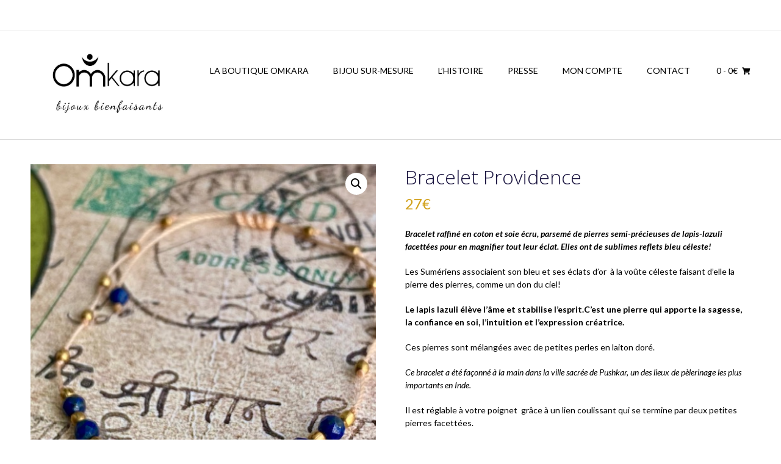

--- FILE ---
content_type: text/html; charset=UTF-8
request_url: https://www.omkara.fr/produit/bracelet-providence/
body_size: 17677
content:
<!DOCTYPE html><!-- Vogue.ORG -->
<html lang="fr-FR">
<head>
<meta charset="UTF-8">
<meta name="viewport" content="width=device-width, initial-scale=1">
<link rel="profile" href="http://gmpg.org/xfn/11">
<meta name='robots' content='index, follow, max-image-preview:large, max-snippet:-1, max-video-preview:-1' />

	<!-- This site is optimized with the Yoast SEO plugin v20.1 - https://yoast.com/wordpress/plugins/seo/ -->
	<title>Bracelet Providence - Omkara</title>
	<link rel="canonical" href="https://www.omkara.fr/produit/bracelet-providence/" />
	<meta property="og:locale" content="fr_FR" />
	<meta property="og:type" content="article" />
	<meta property="og:title" content="Bracelet Providence - Omkara" />
	<meta property="og:description" content="Bracelet raffiné en coton et soie écru, parsemé de pierres semi-précieuses de lapis-lazuli facettées pour en magnifier tout leur éclat. Elles ont de sublimes reflets bleu céleste!  Les Sumériens associaient son bleu et ses éclats d’or  à la voûte céleste faisant d’elle la pierre des pierres, comme un don du ciel!  Le lapis lazuli élève l’âme et stabilise l’esprit.C’est une pierre qui apporte la sagesse, la confiance en soi, l’intuition et l’expression créatrice.  Ces pierres sont mélangées avec de petites perles en laiton doré.   Ce bracelet a été façonné à la main dans la ville sacrée de Pushkar, un des lieux de pèlerinage les plus importants en Inde. Il est réglable à votre poignet  grâce à un lien coulissant qui se termine par deux petites pierres facettées.  Votre bracelet Providence sera glissé avec amour dans une pochette en soie indienne. Elle sera choisie pour vous en fonction de ses couleurs et de ses motifs &nbsp;" />
	<meta property="og:url" content="https://www.omkara.fr/produit/bracelet-providence/" />
	<meta property="og:site_name" content="Omkara" />
	<meta property="article:publisher" content="https://www.facebook.com/omkarabijoux/" />
	<meta property="article:modified_time" content="2023-07-27T07:38:31+00:00" />
	<meta property="og:image" content="https://www.omkara.fr/wp-content/uploads/2021/03/providence.jpg" />
	<meta property="og:image:width" content="549" />
	<meta property="og:image:height" content="640" />
	<meta property="og:image:type" content="image/jpeg" />
	<meta name="twitter:card" content="summary_large_image" />
	<meta name="twitter:label1" content="Durée de lecture estimée" />
	<meta name="twitter:data1" content="1 minute" />
	<script type="application/ld+json" class="yoast-schema-graph">{"@context":"https://schema.org","@graph":[{"@type":"WebPage","@id":"https://www.omkara.fr/produit/bracelet-providence/","url":"https://www.omkara.fr/produit/bracelet-providence/","name":"Bracelet Providence - Omkara","isPartOf":{"@id":"https://www.omkara.fr/#website"},"primaryImageOfPage":{"@id":"https://www.omkara.fr/produit/bracelet-providence/#primaryimage"},"image":{"@id":"https://www.omkara.fr/produit/bracelet-providence/#primaryimage"},"thumbnailUrl":"https://www.omkara.fr/wp-content/uploads/2021/03/providence.jpg","datePublished":"2022-03-28T15:20:30+00:00","dateModified":"2023-07-27T07:38:31+00:00","breadcrumb":{"@id":"https://www.omkara.fr/produit/bracelet-providence/#breadcrumb"},"inLanguage":"fr-FR","potentialAction":[{"@type":"ReadAction","target":["https://www.omkara.fr/produit/bracelet-providence/"]}]},{"@type":"ImageObject","inLanguage":"fr-FR","@id":"https://www.omkara.fr/produit/bracelet-providence/#primaryimage","url":"https://www.omkara.fr/wp-content/uploads/2021/03/providence.jpg","contentUrl":"https://www.omkara.fr/wp-content/uploads/2021/03/providence.jpg","width":549,"height":640},{"@type":"BreadcrumbList","@id":"https://www.omkara.fr/produit/bracelet-providence/#breadcrumb","itemListElement":[{"@type":"ListItem","position":1,"name":"Accueil","item":"https://www.omkara.fr/"},{"@type":"ListItem","position":2,"name":"Produits","item":"https://www.omkara.fr/shop/"},{"@type":"ListItem","position":3,"name":"Bracelet Providence"}]},{"@type":"WebSite","@id":"https://www.omkara.fr/#website","url":"https://www.omkara.fr/","name":"Omkara","description":"Bijoux Bienfaisants","publisher":{"@id":"https://www.omkara.fr/#organization"},"potentialAction":[{"@type":"SearchAction","target":{"@type":"EntryPoint","urlTemplate":"https://www.omkara.fr/?s={search_term_string}"},"query-input":"required name=search_term_string"}],"inLanguage":"fr-FR"},{"@type":"Organization","@id":"https://www.omkara.fr/#organization","name":"Association de commerce équitable","url":"https://www.omkara.fr/","logo":{"@type":"ImageObject","inLanguage":"fr-FR","@id":"https://www.omkara.fr/#/schema/logo/image/","url":"https://www.omkara.fr/wp-content/uploads/2017/09/logo-size-web.gif","contentUrl":"https://www.omkara.fr/wp-content/uploads/2017/09/logo-size-web.gif","width":280,"height":145,"caption":"Association de commerce équitable"},"image":{"@id":"https://www.omkara.fr/#/schema/logo/image/"},"sameAs":["https://www.facebook.com/omkarabijoux/"]}]}</script>
	<!-- / Yoast SEO plugin. -->


<link rel='dns-prefetch' href='//secure.gravatar.com' />
<link rel='dns-prefetch' href='//stats.wp.com' />
<link rel='dns-prefetch' href='//fonts.googleapis.com' />
<link rel='dns-prefetch' href='//use.fontawesome.com' />
<link rel='dns-prefetch' href='//v0.wordpress.com' />
<link rel="alternate" type="application/rss+xml" title="Omkara &raquo; Flux" href="https://www.omkara.fr/feed/" />
<link rel="alternate" type="application/rss+xml" title="Omkara &raquo; Flux des commentaires" href="https://www.omkara.fr/comments/feed/" />
<script type="text/javascript">
window._wpemojiSettings = {"baseUrl":"https:\/\/s.w.org\/images\/core\/emoji\/14.0.0\/72x72\/","ext":".png","svgUrl":"https:\/\/s.w.org\/images\/core\/emoji\/14.0.0\/svg\/","svgExt":".svg","source":{"concatemoji":"https:\/\/www.omkara.fr\/wp-includes\/js\/wp-emoji-release.min.js?ver=6.1.9"}};
/*! This file is auto-generated */
!function(e,a,t){var n,r,o,i=a.createElement("canvas"),p=i.getContext&&i.getContext("2d");function s(e,t){var a=String.fromCharCode,e=(p.clearRect(0,0,i.width,i.height),p.fillText(a.apply(this,e),0,0),i.toDataURL());return p.clearRect(0,0,i.width,i.height),p.fillText(a.apply(this,t),0,0),e===i.toDataURL()}function c(e){var t=a.createElement("script");t.src=e,t.defer=t.type="text/javascript",a.getElementsByTagName("head")[0].appendChild(t)}for(o=Array("flag","emoji"),t.supports={everything:!0,everythingExceptFlag:!0},r=0;r<o.length;r++)t.supports[o[r]]=function(e){if(p&&p.fillText)switch(p.textBaseline="top",p.font="600 32px Arial",e){case"flag":return s([127987,65039,8205,9895,65039],[127987,65039,8203,9895,65039])?!1:!s([55356,56826,55356,56819],[55356,56826,8203,55356,56819])&&!s([55356,57332,56128,56423,56128,56418,56128,56421,56128,56430,56128,56423,56128,56447],[55356,57332,8203,56128,56423,8203,56128,56418,8203,56128,56421,8203,56128,56430,8203,56128,56423,8203,56128,56447]);case"emoji":return!s([129777,127995,8205,129778,127999],[129777,127995,8203,129778,127999])}return!1}(o[r]),t.supports.everything=t.supports.everything&&t.supports[o[r]],"flag"!==o[r]&&(t.supports.everythingExceptFlag=t.supports.everythingExceptFlag&&t.supports[o[r]]);t.supports.everythingExceptFlag=t.supports.everythingExceptFlag&&!t.supports.flag,t.DOMReady=!1,t.readyCallback=function(){t.DOMReady=!0},t.supports.everything||(n=function(){t.readyCallback()},a.addEventListener?(a.addEventListener("DOMContentLoaded",n,!1),e.addEventListener("load",n,!1)):(e.attachEvent("onload",n),a.attachEvent("onreadystatechange",function(){"complete"===a.readyState&&t.readyCallback()})),(e=t.source||{}).concatemoji?c(e.concatemoji):e.wpemoji&&e.twemoji&&(c(e.twemoji),c(e.wpemoji)))}(window,document,window._wpemojiSettings);
</script>
<link rel="preload" href="https://www.omkara.fr/wp-content/plugins/fusion/includes/css/webfonts/MaterialIcons-Regular.woff2" as="font" type="font/woff2" crossorigin><style type="text/css">
img.wp-smiley,
img.emoji {
	display: inline !important;
	border: none !important;
	box-shadow: none !important;
	height: 1em !important;
	width: 1em !important;
	margin: 0 0.07em !important;
	vertical-align: -0.1em !important;
	background: none !important;
	padding: 0 !important;
}
</style>
	<link rel='stylesheet' id='wp-block-library-css' href='https://www.omkara.fr/wp-includes/css/dist/block-library/style.min.css?ver=6.1.9' type='text/css' media='all' />
<style id='wp-block-library-inline-css' type='text/css'>
.has-text-align-justify{text-align:justify;}
</style>
<link rel='stylesheet' id='jetpack-videopress-video-block-view-css' href='https://www.omkara.fr/wp-content/plugins/jetpack/jetpack_vendor/automattic/jetpack-videopress/build/block-editor/blocks/video/view.css?minify=false&#038;ver=34ae973733627b74a14e' type='text/css' media='all' />
<link rel='stylesheet' id='mediaelement-css' href='https://www.omkara.fr/wp-includes/js/mediaelement/mediaelementplayer-legacy.min.css?ver=4.2.17' type='text/css' media='all' />
<link rel='stylesheet' id='wp-mediaelement-css' href='https://www.omkara.fr/wp-includes/js/mediaelement/wp-mediaelement.min.css?ver=6.1.9' type='text/css' media='all' />
<link rel='stylesheet' id='wc-blocks-vendors-style-css' href='https://www.omkara.fr/wp-content/plugins/woocommerce/packages/woocommerce-blocks/build/wc-blocks-vendors-style.css?ver=6.7.3' type='text/css' media='all' />
<link rel='stylesheet' id='wc-blocks-style-css' href='https://www.omkara.fr/wp-content/plugins/woocommerce/packages/woocommerce-blocks/build/wc-blocks-style.css?ver=6.7.3' type='text/css' media='all' />
<link rel='stylesheet' id='yith-wcan-shortcodes-css' href='https://www.omkara.fr/wp-content/plugins/yith-woocommerce-ajax-navigation/assets/css/shortcodes.css?ver=4.21.0' type='text/css' media='all' />
<style id='yith-wcan-shortcodes-inline-css' type='text/css'>
:root{
	--yith-wcan-filters_colors_titles: #434343;
	--yith-wcan-filters_colors_background: #FFFFFF;
	--yith-wcan-filters_colors_accent: #A7144C;
	--yith-wcan-filters_colors_accent_r: 167;
	--yith-wcan-filters_colors_accent_g: 20;
	--yith-wcan-filters_colors_accent_b: 76;
	--yith-wcan-color_swatches_border_radius: 100%;
	--yith-wcan-color_swatches_size: 30px;
	--yith-wcan-labels_style_background: #FFFFFF;
	--yith-wcan-labels_style_background_hover: #A7144C;
	--yith-wcan-labels_style_background_active: #A7144C;
	--yith-wcan-labels_style_text: #434343;
	--yith-wcan-labels_style_text_hover: #FFFFFF;
	--yith-wcan-labels_style_text_active: #FFFFFF;
	--yith-wcan-anchors_style_text: #434343;
	--yith-wcan-anchors_style_text_hover: #A7144C;
	--yith-wcan-anchors_style_text_active: #A7144C;
}
</style>
<link rel='stylesheet' id='classic-theme-styles-css' href='https://www.omkara.fr/wp-includes/css/classic-themes.min.css?ver=1' type='text/css' media='all' />
<style id='global-styles-inline-css' type='text/css'>
body{--wp--preset--color--black: #000000;--wp--preset--color--cyan-bluish-gray: #abb8c3;--wp--preset--color--white: #ffffff;--wp--preset--color--pale-pink: #f78da7;--wp--preset--color--vivid-red: #cf2e2e;--wp--preset--color--luminous-vivid-orange: #ff6900;--wp--preset--color--luminous-vivid-amber: #fcb900;--wp--preset--color--light-green-cyan: #7bdcb5;--wp--preset--color--vivid-green-cyan: #00d084;--wp--preset--color--pale-cyan-blue: #8ed1fc;--wp--preset--color--vivid-cyan-blue: #0693e3;--wp--preset--color--vivid-purple: #9b51e0;--wp--preset--gradient--vivid-cyan-blue-to-vivid-purple: linear-gradient(135deg,rgba(6,147,227,1) 0%,rgb(155,81,224) 100%);--wp--preset--gradient--light-green-cyan-to-vivid-green-cyan: linear-gradient(135deg,rgb(122,220,180) 0%,rgb(0,208,130) 100%);--wp--preset--gradient--luminous-vivid-amber-to-luminous-vivid-orange: linear-gradient(135deg,rgba(252,185,0,1) 0%,rgba(255,105,0,1) 100%);--wp--preset--gradient--luminous-vivid-orange-to-vivid-red: linear-gradient(135deg,rgba(255,105,0,1) 0%,rgb(207,46,46) 100%);--wp--preset--gradient--very-light-gray-to-cyan-bluish-gray: linear-gradient(135deg,rgb(238,238,238) 0%,rgb(169,184,195) 100%);--wp--preset--gradient--cool-to-warm-spectrum: linear-gradient(135deg,rgb(74,234,220) 0%,rgb(151,120,209) 20%,rgb(207,42,186) 40%,rgb(238,44,130) 60%,rgb(251,105,98) 80%,rgb(254,248,76) 100%);--wp--preset--gradient--blush-light-purple: linear-gradient(135deg,rgb(255,206,236) 0%,rgb(152,150,240) 100%);--wp--preset--gradient--blush-bordeaux: linear-gradient(135deg,rgb(254,205,165) 0%,rgb(254,45,45) 50%,rgb(107,0,62) 100%);--wp--preset--gradient--luminous-dusk: linear-gradient(135deg,rgb(255,203,112) 0%,rgb(199,81,192) 50%,rgb(65,88,208) 100%);--wp--preset--gradient--pale-ocean: linear-gradient(135deg,rgb(255,245,203) 0%,rgb(182,227,212) 50%,rgb(51,167,181) 100%);--wp--preset--gradient--electric-grass: linear-gradient(135deg,rgb(202,248,128) 0%,rgb(113,206,126) 100%);--wp--preset--gradient--midnight: linear-gradient(135deg,rgb(2,3,129) 0%,rgb(40,116,252) 100%);--wp--preset--duotone--dark-grayscale: url('#wp-duotone-dark-grayscale');--wp--preset--duotone--grayscale: url('#wp-duotone-grayscale');--wp--preset--duotone--purple-yellow: url('#wp-duotone-purple-yellow');--wp--preset--duotone--blue-red: url('#wp-duotone-blue-red');--wp--preset--duotone--midnight: url('#wp-duotone-midnight');--wp--preset--duotone--magenta-yellow: url('#wp-duotone-magenta-yellow');--wp--preset--duotone--purple-green: url('#wp-duotone-purple-green');--wp--preset--duotone--blue-orange: url('#wp-duotone-blue-orange');--wp--preset--font-size--small: 13px;--wp--preset--font-size--medium: 20px;--wp--preset--font-size--large: 36px;--wp--preset--font-size--x-large: 42px;--wp--preset--spacing--20: 0.44rem;--wp--preset--spacing--30: 0.67rem;--wp--preset--spacing--40: 1rem;--wp--preset--spacing--50: 1.5rem;--wp--preset--spacing--60: 2.25rem;--wp--preset--spacing--70: 3.38rem;--wp--preset--spacing--80: 5.06rem;}:where(.is-layout-flex){gap: 0.5em;}body .is-layout-flow > .alignleft{float: left;margin-inline-start: 0;margin-inline-end: 2em;}body .is-layout-flow > .alignright{float: right;margin-inline-start: 2em;margin-inline-end: 0;}body .is-layout-flow > .aligncenter{margin-left: auto !important;margin-right: auto !important;}body .is-layout-constrained > .alignleft{float: left;margin-inline-start: 0;margin-inline-end: 2em;}body .is-layout-constrained > .alignright{float: right;margin-inline-start: 2em;margin-inline-end: 0;}body .is-layout-constrained > .aligncenter{margin-left: auto !important;margin-right: auto !important;}body .is-layout-constrained > :where(:not(.alignleft):not(.alignright):not(.alignfull)){max-width: var(--wp--style--global--content-size);margin-left: auto !important;margin-right: auto !important;}body .is-layout-constrained > .alignwide{max-width: var(--wp--style--global--wide-size);}body .is-layout-flex{display: flex;}body .is-layout-flex{flex-wrap: wrap;align-items: center;}body .is-layout-flex > *{margin: 0;}:where(.wp-block-columns.is-layout-flex){gap: 2em;}.has-black-color{color: var(--wp--preset--color--black) !important;}.has-cyan-bluish-gray-color{color: var(--wp--preset--color--cyan-bluish-gray) !important;}.has-white-color{color: var(--wp--preset--color--white) !important;}.has-pale-pink-color{color: var(--wp--preset--color--pale-pink) !important;}.has-vivid-red-color{color: var(--wp--preset--color--vivid-red) !important;}.has-luminous-vivid-orange-color{color: var(--wp--preset--color--luminous-vivid-orange) !important;}.has-luminous-vivid-amber-color{color: var(--wp--preset--color--luminous-vivid-amber) !important;}.has-light-green-cyan-color{color: var(--wp--preset--color--light-green-cyan) !important;}.has-vivid-green-cyan-color{color: var(--wp--preset--color--vivid-green-cyan) !important;}.has-pale-cyan-blue-color{color: var(--wp--preset--color--pale-cyan-blue) !important;}.has-vivid-cyan-blue-color{color: var(--wp--preset--color--vivid-cyan-blue) !important;}.has-vivid-purple-color{color: var(--wp--preset--color--vivid-purple) !important;}.has-black-background-color{background-color: var(--wp--preset--color--black) !important;}.has-cyan-bluish-gray-background-color{background-color: var(--wp--preset--color--cyan-bluish-gray) !important;}.has-white-background-color{background-color: var(--wp--preset--color--white) !important;}.has-pale-pink-background-color{background-color: var(--wp--preset--color--pale-pink) !important;}.has-vivid-red-background-color{background-color: var(--wp--preset--color--vivid-red) !important;}.has-luminous-vivid-orange-background-color{background-color: var(--wp--preset--color--luminous-vivid-orange) !important;}.has-luminous-vivid-amber-background-color{background-color: var(--wp--preset--color--luminous-vivid-amber) !important;}.has-light-green-cyan-background-color{background-color: var(--wp--preset--color--light-green-cyan) !important;}.has-vivid-green-cyan-background-color{background-color: var(--wp--preset--color--vivid-green-cyan) !important;}.has-pale-cyan-blue-background-color{background-color: var(--wp--preset--color--pale-cyan-blue) !important;}.has-vivid-cyan-blue-background-color{background-color: var(--wp--preset--color--vivid-cyan-blue) !important;}.has-vivid-purple-background-color{background-color: var(--wp--preset--color--vivid-purple) !important;}.has-black-border-color{border-color: var(--wp--preset--color--black) !important;}.has-cyan-bluish-gray-border-color{border-color: var(--wp--preset--color--cyan-bluish-gray) !important;}.has-white-border-color{border-color: var(--wp--preset--color--white) !important;}.has-pale-pink-border-color{border-color: var(--wp--preset--color--pale-pink) !important;}.has-vivid-red-border-color{border-color: var(--wp--preset--color--vivid-red) !important;}.has-luminous-vivid-orange-border-color{border-color: var(--wp--preset--color--luminous-vivid-orange) !important;}.has-luminous-vivid-amber-border-color{border-color: var(--wp--preset--color--luminous-vivid-amber) !important;}.has-light-green-cyan-border-color{border-color: var(--wp--preset--color--light-green-cyan) !important;}.has-vivid-green-cyan-border-color{border-color: var(--wp--preset--color--vivid-green-cyan) !important;}.has-pale-cyan-blue-border-color{border-color: var(--wp--preset--color--pale-cyan-blue) !important;}.has-vivid-cyan-blue-border-color{border-color: var(--wp--preset--color--vivid-cyan-blue) !important;}.has-vivid-purple-border-color{border-color: var(--wp--preset--color--vivid-purple) !important;}.has-vivid-cyan-blue-to-vivid-purple-gradient-background{background: var(--wp--preset--gradient--vivid-cyan-blue-to-vivid-purple) !important;}.has-light-green-cyan-to-vivid-green-cyan-gradient-background{background: var(--wp--preset--gradient--light-green-cyan-to-vivid-green-cyan) !important;}.has-luminous-vivid-amber-to-luminous-vivid-orange-gradient-background{background: var(--wp--preset--gradient--luminous-vivid-amber-to-luminous-vivid-orange) !important;}.has-luminous-vivid-orange-to-vivid-red-gradient-background{background: var(--wp--preset--gradient--luminous-vivid-orange-to-vivid-red) !important;}.has-very-light-gray-to-cyan-bluish-gray-gradient-background{background: var(--wp--preset--gradient--very-light-gray-to-cyan-bluish-gray) !important;}.has-cool-to-warm-spectrum-gradient-background{background: var(--wp--preset--gradient--cool-to-warm-spectrum) !important;}.has-blush-light-purple-gradient-background{background: var(--wp--preset--gradient--blush-light-purple) !important;}.has-blush-bordeaux-gradient-background{background: var(--wp--preset--gradient--blush-bordeaux) !important;}.has-luminous-dusk-gradient-background{background: var(--wp--preset--gradient--luminous-dusk) !important;}.has-pale-ocean-gradient-background{background: var(--wp--preset--gradient--pale-ocean) !important;}.has-electric-grass-gradient-background{background: var(--wp--preset--gradient--electric-grass) !important;}.has-midnight-gradient-background{background: var(--wp--preset--gradient--midnight) !important;}.has-small-font-size{font-size: var(--wp--preset--font-size--small) !important;}.has-medium-font-size{font-size: var(--wp--preset--font-size--medium) !important;}.has-large-font-size{font-size: var(--wp--preset--font-size--large) !important;}.has-x-large-font-size{font-size: var(--wp--preset--font-size--x-large) !important;}
.wp-block-navigation a:where(:not(.wp-element-button)){color: inherit;}
:where(.wp-block-columns.is-layout-flex){gap: 2em;}
.wp-block-pullquote{font-size: 1.5em;line-height: 1.6;}
</style>
<link rel='stylesheet' id='bootstrap-css' href='https://www.omkara.fr/wp-content/plugins/fusion/includes/bootstrap/front/css/bootstrap.min.css?ver=3.3.5' type='text/css' media='all' />
<link rel='stylesheet' id='fsn_bootstrap-css' href='https://www.omkara.fr/wp-content/plugins/fusion/includes/css/fusion-bootstrap.css?ver=1.3.0' type='text/css' media='all' />
<link rel='stylesheet' id='material-icons-css' href='https://www.omkara.fr/wp-content/plugins/fusion/includes/css/material-icons.css?ver=1.5.4' type='text/css' media='all' />
<link rel='stylesheet' id='fsn_core-css' href='https://www.omkara.fr/wp-content/plugins/fusion/includes/css/fusion-core.css?ver=1.3.6' type='text/css' media='all' />
<link rel='stylesheet' id='photoswipe-css' href='https://www.omkara.fr/wp-content/plugins/woocommerce/assets/css/photoswipe/photoswipe.min.css?ver=6.2.2' type='text/css' media='all' />
<link rel='stylesheet' id='photoswipe-default-skin-css' href='https://www.omkara.fr/wp-content/plugins/woocommerce/assets/css/photoswipe/default-skin/default-skin.min.css?ver=6.2.2' type='text/css' media='all' />
<link rel='stylesheet' id='woocommerce-layout-css' href='https://www.omkara.fr/wp-content/plugins/woocommerce/assets/css/woocommerce-layout.css?ver=6.2.2' type='text/css' media='all' />
<style id='woocommerce-layout-inline-css' type='text/css'>

	.infinite-scroll .woocommerce-pagination {
		display: none;
	}
</style>
<link rel='stylesheet' id='woocommerce-smallscreen-css' href='https://www.omkara.fr/wp-content/plugins/woocommerce/assets/css/woocommerce-smallscreen.css?ver=6.2.2' type='text/css' media='only screen and (max-width: 768px)' />
<link rel='stylesheet' id='woocommerce-general-css' href='https://www.omkara.fr/wp-content/plugins/woocommerce/assets/css/woocommerce.css?ver=6.2.2' type='text/css' media='all' />
<style id='woocommerce-inline-inline-css' type='text/css'>
.woocommerce form .form-row .required { visibility: visible; }
</style>
<link rel='stylesheet' id='customizer_vogue_fonts-css' href='//fonts.googleapis.com/css?family=Lato%3Aregular%2Citalic%2C700%7COpen+Sans%3Aregular%2Citalic%2C700%26subset%3Dlatin%2C' type='text/css' media='screen' />
<link rel='stylesheet' id='vogue-body-font-default-css' href='//fonts.googleapis.com/css?family=Open+Sans%3A400%2C300%2C300italic%2C400italic%2C600%2C600italic%2C700%2C700italic&#038;ver=1.4.74' type='text/css' media='all' />
<link rel='stylesheet' id='vogue-heading-font-default-css' href='//fonts.googleapis.com/css?family=Lato%3A400%2C300%2C300italic%2C400italic%2C700%2C700italic&#038;ver=1.4.74' type='text/css' media='all' />
<link rel='stylesheet' id='vogue-font-awesome-css' href='https://www.omkara.fr/wp-content/themes/vogue/includes/font-awesome/css/all.min.css?ver=6.0.0' type='text/css' media='all' />
<link rel='stylesheet' id='vogue-style-css' href='https://www.omkara.fr/wp-content/themes/vogue/style.css?ver=1.4.74' type='text/css' media='all' />
<link rel='stylesheet' id='vogue-header-style-css' href='https://www.omkara.fr/wp-content/themes/vogue/templates/css/header-three.css?ver=1.4.74' type='text/css' media='all' />
<link rel='stylesheet' id='vogue-standard-woocommerce-style-css' href='https://www.omkara.fr/wp-content/themes/vogue/templates/css/woocommerce-standard-style.css?ver=1.4.74' type='text/css' media='all' />
<link rel='stylesheet' id='vogue-footer-style-css' href='https://www.omkara.fr/wp-content/themes/vogue/templates/css/footer-social.css?ver=1.4.74' type='text/css' media='all' />
<link rel='stylesheet' id='font-awesome-official-css' href='https://use.fontawesome.com/releases/v5.15.4/css/all.css' type='text/css' media='all' integrity="sha384-DyZ88mC6Up2uqS4h/KRgHuoeGwBcD4Ng9SiP4dIRy0EXTlnuz47vAwmeGwVChigm" crossorigin="anonymous" />
<link rel='stylesheet' id='font-awesome-official-v4shim-css' href='https://use.fontawesome.com/releases/v5.15.4/css/v4-shims.css' type='text/css' media='all' integrity="sha384-Vq76wejb3QJM4nDatBa5rUOve+9gkegsjCebvV/9fvXlGWo4HCMR4cJZjjcF6Viv" crossorigin="anonymous" />
<style id='font-awesome-official-v4shim-inline-css' type='text/css'>
@font-face {
font-family: "FontAwesome";
font-display: block;
src: url("https://use.fontawesome.com/releases/v5.15.4/webfonts/fa-brands-400.eot"),
		url("https://use.fontawesome.com/releases/v5.15.4/webfonts/fa-brands-400.eot?#iefix") format("embedded-opentype"),
		url("https://use.fontawesome.com/releases/v5.15.4/webfonts/fa-brands-400.woff2") format("woff2"),
		url("https://use.fontawesome.com/releases/v5.15.4/webfonts/fa-brands-400.woff") format("woff"),
		url("https://use.fontawesome.com/releases/v5.15.4/webfonts/fa-brands-400.ttf") format("truetype"),
		url("https://use.fontawesome.com/releases/v5.15.4/webfonts/fa-brands-400.svg#fontawesome") format("svg");
}

@font-face {
font-family: "FontAwesome";
font-display: block;
src: url("https://use.fontawesome.com/releases/v5.15.4/webfonts/fa-solid-900.eot"),
		url("https://use.fontawesome.com/releases/v5.15.4/webfonts/fa-solid-900.eot?#iefix") format("embedded-opentype"),
		url("https://use.fontawesome.com/releases/v5.15.4/webfonts/fa-solid-900.woff2") format("woff2"),
		url("https://use.fontawesome.com/releases/v5.15.4/webfonts/fa-solid-900.woff") format("woff"),
		url("https://use.fontawesome.com/releases/v5.15.4/webfonts/fa-solid-900.ttf") format("truetype"),
		url("https://use.fontawesome.com/releases/v5.15.4/webfonts/fa-solid-900.svg#fontawesome") format("svg");
}

@font-face {
font-family: "FontAwesome";
font-display: block;
src: url("https://use.fontawesome.com/releases/v5.15.4/webfonts/fa-regular-400.eot"),
		url("https://use.fontawesome.com/releases/v5.15.4/webfonts/fa-regular-400.eot?#iefix") format("embedded-opentype"),
		url("https://use.fontawesome.com/releases/v5.15.4/webfonts/fa-regular-400.woff2") format("woff2"),
		url("https://use.fontawesome.com/releases/v5.15.4/webfonts/fa-regular-400.woff") format("woff"),
		url("https://use.fontawesome.com/releases/v5.15.4/webfonts/fa-regular-400.ttf") format("truetype"),
		url("https://use.fontawesome.com/releases/v5.15.4/webfonts/fa-regular-400.svg#fontawesome") format("svg");
unicode-range: U+F004-F005,U+F007,U+F017,U+F022,U+F024,U+F02E,U+F03E,U+F044,U+F057-F059,U+F06E,U+F070,U+F075,U+F07B-F07C,U+F080,U+F086,U+F089,U+F094,U+F09D,U+F0A0,U+F0A4-F0A7,U+F0C5,U+F0C7-F0C8,U+F0E0,U+F0EB,U+F0F3,U+F0F8,U+F0FE,U+F111,U+F118-F11A,U+F11C,U+F133,U+F144,U+F146,U+F14A,U+F14D-F14E,U+F150-F152,U+F15B-F15C,U+F164-F165,U+F185-F186,U+F191-F192,U+F1AD,U+F1C1-F1C9,U+F1CD,U+F1D8,U+F1E3,U+F1EA,U+F1F6,U+F1F9,U+F20A,U+F247-F249,U+F24D,U+F254-F25B,U+F25D,U+F267,U+F271-F274,U+F279,U+F28B,U+F28D,U+F2B5-F2B6,U+F2B9,U+F2BB,U+F2BD,U+F2C1-F2C2,U+F2D0,U+F2D2,U+F2DC,U+F2ED,U+F328,U+F358-F35B,U+F3A5,U+F3D1,U+F410,U+F4AD;
}
</style>
<link rel='stylesheet' id='jetpack_css-css' href='https://www.omkara.fr/wp-content/plugins/jetpack/css/jetpack.css?ver=12.4.1' type='text/css' media='all' />
<script type='text/javascript' src='https://www.omkara.fr/wp-includes/js/jquery/jquery.min.js?ver=3.6.1' id='jquery-core-js'></script>
<script type='text/javascript' src='https://www.omkara.fr/wp-includes/js/jquery/jquery-migrate.min.js?ver=3.3.2' id='jquery-migrate-js'></script>
<link rel="https://api.w.org/" href="https://www.omkara.fr/wp-json/" /><link rel="alternate" type="application/json" href="https://www.omkara.fr/wp-json/wp/v2/product/3705" /><link rel="EditURI" type="application/rsd+xml" title="RSD" href="https://www.omkara.fr/xmlrpc.php?rsd" />
<link rel="wlwmanifest" type="application/wlwmanifest+xml" href="https://www.omkara.fr/wp-includes/wlwmanifest.xml" />
<meta name="generator" content="WordPress 6.1.9" />
<meta name="generator" content="WooCommerce 6.2.2" />
<link rel="alternate" type="application/json+oembed" href="https://www.omkara.fr/wp-json/oembed/1.0/embed?url=https%3A%2F%2Fwww.omkara.fr%2Fproduit%2Fbracelet-providence%2F" />
<link rel="alternate" type="text/xml+oembed" href="https://www.omkara.fr/wp-json/oembed/1.0/embed?url=https%3A%2F%2Fwww.omkara.fr%2Fproduit%2Fbracelet-providence%2F&#038;format=xml" />
	<style>img#wpstats{display:none}</style>
			<noscript><style>.woocommerce-product-gallery{ opacity: 1 !important; }</style></noscript>
				<script  type="text/javascript">
				!function(f,b,e,v,n,t,s){if(f.fbq)return;n=f.fbq=function(){n.callMethod?
					n.callMethod.apply(n,arguments):n.queue.push(arguments)};if(!f._fbq)f._fbq=n;
					n.push=n;n.loaded=!0;n.version='2.0';n.queue=[];t=b.createElement(e);t.async=!0;
					t.src=v;s=b.getElementsByTagName(e)[0];s.parentNode.insertBefore(t,s)}(window,
					document,'script','https://connect.facebook.net/en_US/fbevents.js');
			</script>
			<!-- WooCommerce Facebook Integration Begin -->
			<script  type="text/javascript">

				fbq('init', '1837481789683109', {}, {
    "agent": "woocommerce-6.2.2-2.6.27"
});

				fbq( 'track', 'PageView', {
    "source": "woocommerce",
    "version": "6.2.2",
    "pluginVersion": "2.6.27"
} );

				document.addEventListener( 'DOMContentLoaded', function() {
					jQuery && jQuery( function( $ ) {
						// Insert placeholder for events injected when a product is added to the cart through AJAX.
						$( document.body ).append( '<div class=\"wc-facebook-pixel-event-placeholder\"></div>' );
					} );
				}, false );

			</script>
			<!-- WooCommerce Facebook Integration End -->
			<style type="text/css" id="custom-background-css">
body.custom-background { background-color: #ffffff; }
</style>
	<link rel="icon" href="https://www.omkara.fr/wp-content/uploads/2017/09/cropped-ICONEom-1-32x32.gif" sizes="32x32" />
<link rel="icon" href="https://www.omkara.fr/wp-content/uploads/2017/09/cropped-ICONEom-1-192x192.gif" sizes="192x192" />
<link rel="apple-touch-icon" href="https://www.omkara.fr/wp-content/uploads/2017/09/cropped-ICONEom-1-180x180.gif" />
<meta name="msapplication-TileImage" content="https://www.omkara.fr/wp-content/uploads/2017/09/cropped-ICONEom-1-270x270.gif" />
<link rel="stylesheet" type="text/css" id="wp-custom-css" href="https://www.omkara.fr/?custom-css=8131c98fc9" /></head>
<body class="product-template-default single single-product postid-3705 custom-background theme-vogue woocommerce woocommerce-page woocommerce-no-js yith-wcan-free">
<svg xmlns="http://www.w3.org/2000/svg" viewBox="0 0 0 0" width="0" height="0" focusable="false" role="none" style="visibility: hidden; position: absolute; left: -9999px; overflow: hidden;" ><defs><filter id="wp-duotone-dark-grayscale"><feColorMatrix color-interpolation-filters="sRGB" type="matrix" values=" .299 .587 .114 0 0 .299 .587 .114 0 0 .299 .587 .114 0 0 .299 .587 .114 0 0 " /><feComponentTransfer color-interpolation-filters="sRGB" ><feFuncR type="table" tableValues="0 0.49803921568627" /><feFuncG type="table" tableValues="0 0.49803921568627" /><feFuncB type="table" tableValues="0 0.49803921568627" /><feFuncA type="table" tableValues="1 1" /></feComponentTransfer><feComposite in2="SourceGraphic" operator="in" /></filter></defs></svg><svg xmlns="http://www.w3.org/2000/svg" viewBox="0 0 0 0" width="0" height="0" focusable="false" role="none" style="visibility: hidden; position: absolute; left: -9999px; overflow: hidden;" ><defs><filter id="wp-duotone-grayscale"><feColorMatrix color-interpolation-filters="sRGB" type="matrix" values=" .299 .587 .114 0 0 .299 .587 .114 0 0 .299 .587 .114 0 0 .299 .587 .114 0 0 " /><feComponentTransfer color-interpolation-filters="sRGB" ><feFuncR type="table" tableValues="0 1" /><feFuncG type="table" tableValues="0 1" /><feFuncB type="table" tableValues="0 1" /><feFuncA type="table" tableValues="1 1" /></feComponentTransfer><feComposite in2="SourceGraphic" operator="in" /></filter></defs></svg><svg xmlns="http://www.w3.org/2000/svg" viewBox="0 0 0 0" width="0" height="0" focusable="false" role="none" style="visibility: hidden; position: absolute; left: -9999px; overflow: hidden;" ><defs><filter id="wp-duotone-purple-yellow"><feColorMatrix color-interpolation-filters="sRGB" type="matrix" values=" .299 .587 .114 0 0 .299 .587 .114 0 0 .299 .587 .114 0 0 .299 .587 .114 0 0 " /><feComponentTransfer color-interpolation-filters="sRGB" ><feFuncR type="table" tableValues="0.54901960784314 0.98823529411765" /><feFuncG type="table" tableValues="0 1" /><feFuncB type="table" tableValues="0.71764705882353 0.25490196078431" /><feFuncA type="table" tableValues="1 1" /></feComponentTransfer><feComposite in2="SourceGraphic" operator="in" /></filter></defs></svg><svg xmlns="http://www.w3.org/2000/svg" viewBox="0 0 0 0" width="0" height="0" focusable="false" role="none" style="visibility: hidden; position: absolute; left: -9999px; overflow: hidden;" ><defs><filter id="wp-duotone-blue-red"><feColorMatrix color-interpolation-filters="sRGB" type="matrix" values=" .299 .587 .114 0 0 .299 .587 .114 0 0 .299 .587 .114 0 0 .299 .587 .114 0 0 " /><feComponentTransfer color-interpolation-filters="sRGB" ><feFuncR type="table" tableValues="0 1" /><feFuncG type="table" tableValues="0 0.27843137254902" /><feFuncB type="table" tableValues="0.5921568627451 0.27843137254902" /><feFuncA type="table" tableValues="1 1" /></feComponentTransfer><feComposite in2="SourceGraphic" operator="in" /></filter></defs></svg><svg xmlns="http://www.w3.org/2000/svg" viewBox="0 0 0 0" width="0" height="0" focusable="false" role="none" style="visibility: hidden; position: absolute; left: -9999px; overflow: hidden;" ><defs><filter id="wp-duotone-midnight"><feColorMatrix color-interpolation-filters="sRGB" type="matrix" values=" .299 .587 .114 0 0 .299 .587 .114 0 0 .299 .587 .114 0 0 .299 .587 .114 0 0 " /><feComponentTransfer color-interpolation-filters="sRGB" ><feFuncR type="table" tableValues="0 0" /><feFuncG type="table" tableValues="0 0.64705882352941" /><feFuncB type="table" tableValues="0 1" /><feFuncA type="table" tableValues="1 1" /></feComponentTransfer><feComposite in2="SourceGraphic" operator="in" /></filter></defs></svg><svg xmlns="http://www.w3.org/2000/svg" viewBox="0 0 0 0" width="0" height="0" focusable="false" role="none" style="visibility: hidden; position: absolute; left: -9999px; overflow: hidden;" ><defs><filter id="wp-duotone-magenta-yellow"><feColorMatrix color-interpolation-filters="sRGB" type="matrix" values=" .299 .587 .114 0 0 .299 .587 .114 0 0 .299 .587 .114 0 0 .299 .587 .114 0 0 " /><feComponentTransfer color-interpolation-filters="sRGB" ><feFuncR type="table" tableValues="0.78039215686275 1" /><feFuncG type="table" tableValues="0 0.94901960784314" /><feFuncB type="table" tableValues="0.35294117647059 0.47058823529412" /><feFuncA type="table" tableValues="1 1" /></feComponentTransfer><feComposite in2="SourceGraphic" operator="in" /></filter></defs></svg><svg xmlns="http://www.w3.org/2000/svg" viewBox="0 0 0 0" width="0" height="0" focusable="false" role="none" style="visibility: hidden; position: absolute; left: -9999px; overflow: hidden;" ><defs><filter id="wp-duotone-purple-green"><feColorMatrix color-interpolation-filters="sRGB" type="matrix" values=" .299 .587 .114 0 0 .299 .587 .114 0 0 .299 .587 .114 0 0 .299 .587 .114 0 0 " /><feComponentTransfer color-interpolation-filters="sRGB" ><feFuncR type="table" tableValues="0.65098039215686 0.40392156862745" /><feFuncG type="table" tableValues="0 1" /><feFuncB type="table" tableValues="0.44705882352941 0.4" /><feFuncA type="table" tableValues="1 1" /></feComponentTransfer><feComposite in2="SourceGraphic" operator="in" /></filter></defs></svg><svg xmlns="http://www.w3.org/2000/svg" viewBox="0 0 0 0" width="0" height="0" focusable="false" role="none" style="visibility: hidden; position: absolute; left: -9999px; overflow: hidden;" ><defs><filter id="wp-duotone-blue-orange"><feColorMatrix color-interpolation-filters="sRGB" type="matrix" values=" .299 .587 .114 0 0 .299 .587 .114 0 0 .299 .587 .114 0 0 .299 .587 .114 0 0 " /><feComponentTransfer color-interpolation-filters="sRGB" ><feFuncR type="table" tableValues="0.098039215686275 1" /><feFuncG type="table" tableValues="0 0.66274509803922" /><feFuncB type="table" tableValues="0.84705882352941 0.41960784313725" /><feFuncA type="table" tableValues="1 1" /></feComponentTransfer><feComposite in2="SourceGraphic" operator="in" /></filter></defs></svg><div id="page" class="hfeed site vogue-no-slider">

<a class="skip-link screen-reader-text" href="#site-content">Skip to content</a>

	
		
		
		
<header id="masthead" class="site-header site-header-three ">
	
		
			<div class="site-header-topbar">
			<div class="site-container">
				<div class="site-topbar-left">
										
										
										
										
									</div>
				
				<div class="site-topbar-right">
										
										
										
									</div>
				
								
			</div>
			
			<div class="clearboth"></div>
		</div>
		
	<div class="site-container">
	
		<div class="site-branding">
			
					        <a href="https://www.omkara.fr/" class="site-logo-img" title="Omkara"><img src="https://www.omkara.fr/wp-content/uploads/2021/10/cropped-OMKARA-logo-New.jpg" alt="Omkara" /></a>
		    			
		</div><!-- .site-branding -->
		
					<nav id="site-navigation" class="main-navigation vogue-mobile-nav-skin-light" role="navigation">
				<button class="header-menu-button"><i class="fas fa-bars"></i><span>menu</span></button>
				<div id="main-menu" class="main-menu-container">
                    <div class="main-menu-inner">
                        <button class="main-menu-close"><i class="fas fa-angle-right"></i><i class="fas fa-angle-left"></i></button>
                        <div class="menu-main-menu-container"><ul id="primary-menu" class="menu"><li id="menu-item-6178" class="menu-item menu-item-type-post_type menu-item-object-page menu-item-home menu-item-has-children menu-item-6178"><a href="https://www.omkara.fr/">LA BOUTIQUE OMKARA</a>
<ul class="sub-menu">
	<li id="menu-item-6582" class="menu-item menu-item-type-custom menu-item-object-custom menu-item-6582"><a href="https://www.omkara.fr/?yith_wcan=1&#038;product_cat=bagues">BAGUES</a></li>
	<li id="menu-item-6583" class="menu-item menu-item-type-custom menu-item-object-custom menu-item-6583"><a href="https://www.omkara.fr/?yith_wcan=1&#038;product_cat=boucles-doreilles">BOUCLES D&rsquo;OREILLES</a></li>
	<li id="menu-item-6588" class="menu-item menu-item-type-custom menu-item-object-custom menu-item-6588"><a href="https://www.omkara.fr/?yith_wcan=1&#038;product_cat=bracelets-fr">BRACELETS</a></li>
	<li id="menu-item-6589" class="menu-item menu-item-type-custom menu-item-object-custom menu-item-6589"><a href="https://www.omkara.fr/?yith_wcan=1&#038;product_cat=colliers-fr">COLLIERS</a></li>
	<li id="menu-item-6983" class="menu-item menu-item-type-custom menu-item-object-custom menu-item-6983"><a href="https://www.omkara.fr/?yith_wcan=1&#038;product_cat=bijoux-hommes">BIJOUX HOMMES</a></li>
	<li id="menu-item-9305" class="menu-item menu-item-type-custom menu-item-object-custom menu-item-9305"><a href="https://www.omkara.fr/categorie-produit/pierres-lithotherapie/">PIERRES ET LITHOTHERAPIE</a></li>
	<li id="menu-item-6591" class="menu-item menu-item-type-custom menu-item-object-custom menu-item-6591"><a href="https://www.omkara.fr/?yith_wcan=1&#038;product_cat=talisman-sur-mesure">TALISMAN SUR-MESURE</a></li>
	<li id="menu-item-6590" class="menu-item menu-item-type-custom menu-item-object-custom menu-item-6590"><a href="https://www.omkara.fr/?yith_wcan=1&#038;product_cat=objets-de-voyage">OBJETS DE VOYAGE</a></li>
	<li id="menu-item-6592" class="menu-item menu-item-type-custom menu-item-object-custom menu-item-6592"><a href="https://www.omkara.fr/?yith_wcan=1&#038;product_cat=photographiesdevoyage-fr">PHOTOGRAPHIES DE VOYAGE</a></li>
</ul>
</li>
<li id="menu-item-7835" class="menu-item menu-item-type-post_type menu-item-object-page menu-item-7835"><a href="https://www.omkara.fr/bijou-bienfaisant-sur-mesure/">BIJOU SUR-MESURE</a></li>
<li id="menu-item-5499" class="menu-item menu-item-type-post_type menu-item-object-page menu-item-5499"><a href="https://www.omkara.fr/lhistoire-domkara/">L&rsquo;HISTOIRE</a></li>
<li id="menu-item-5503" class="menu-item menu-item-type-post_type menu-item-object-page menu-item-5503"><a href="https://www.omkara.fr/on-en-parle/">PRESSE</a></li>
<li id="menu-item-1457" class="menu-item menu-item-type-custom menu-item-object-custom menu-item-has-children menu-item-1457"><a href="https://www.omkara.fr/mon-compte/">MON COMPTE</a>
<ul class="sub-menu">
	<li id="menu-item-1459" class="menu-item menu-item-type-custom menu-item-object-custom menu-item-1459"><a href="https://www.omkara.fr/mon-compte/">DETAILS DU COMPTE</a></li>
	<li id="menu-item-1461" class="menu-item menu-item-type-custom menu-item-object-custom menu-item-1461"><a href="https://www.omkara.fr/mon-compte/lost-password/">MOT DE PASSE PERDU</a></li>
</ul>
</li>
<li id="menu-item-5452" class="menu-item menu-item-type-post_type menu-item-object-page menu-item-5452"><a href="https://www.omkara.fr/contact/">CONTACT</a></li>
</ul></div>                        
                                                                                    <div class="header-cart">
                                    
                                    <a class="header-cart-contents" href="https://www.omkara.fr/panier/" title="View your shopping cart">
                                        <span class="header-cart-amount">
                                            0<span> - 0&euro;</span>
                                        </span>
                                        <span class="header-cart-checkout ">
                                            <i class="fas fa-shopping-cart"></i>
                                        </span>
                                    </a>
                                    
                                </div>
                                                                        </div>
				</div>
			</nav><!-- #site-navigation -->
				
		<div class="clearboth"></div>
	</div>
	
</header><!-- #masthead -->	
		
	
	
	<div id="site-content" class="site-container content-container content-no-sidebar ">

	<div id="primary" class="content-area"><main id="main" class="site-main" role="main"><nav class="woocommerce-breadcrumb"><a href="https://www.omkara.fr">Accueil</a>&nbsp;&#47;&nbsp;<a href="https://www.omkara.fr/categorie-produit/bracelets-fr/">Bracelets</a>&nbsp;&#47;&nbsp;Bracelet Providence</nav>
					
			<div class="woocommerce-notices-wrapper"></div><div id="product-3705" class="product type-product post-3705 status-publish first instock product_cat-bracelets-fr product_tag-celeste-fr product_tag-chance-fr-en product_tag-pierre-precieuse product_tag-reve has-post-thumbnail taxable shipping-taxable purchasable product-type-simple">

	<div class="woocommerce-product-gallery woocommerce-product-gallery--with-images woocommerce-product-gallery--columns-4 images" data-columns="4" style="opacity: 0; transition: opacity .25s ease-in-out;">
	<figure class="woocommerce-product-gallery__wrapper">
		<div data-thumb="https://www.omkara.fr/wp-content/uploads/2021/03/providence-100x100.jpg" data-thumb-alt="" class="woocommerce-product-gallery__image"><a href="https://www.omkara.fr/wp-content/uploads/2021/03/providence.jpg"><img width="549" height="640" src="https://www.omkara.fr/wp-content/uploads/2021/03/providence.jpg" class="wp-post-image" alt="" decoding="async" loading="lazy" title="Bracelet Providence" data-caption="" data-src="https://www.omkara.fr/wp-content/uploads/2021/03/providence.jpg" data-large_image="https://www.omkara.fr/wp-content/uploads/2021/03/providence.jpg" data-large_image_width="549" data-large_image_height="640" srcset="https://www.omkara.fr/wp-content/uploads/2021/03/providence.jpg 549w, https://www.omkara.fr/wp-content/uploads/2021/03/providence-257x300.jpg 257w" sizes="(max-width: 549px) 100vw, 549px" /></a></div><div data-thumb="https://www.omkara.fr/wp-content/uploads/2021/03/BRACELETLUNE-100x100.jpg" data-thumb-alt="" class="woocommerce-product-gallery__image"><a href="https://www.omkara.fr/wp-content/uploads/2021/03/BRACELETLUNE.jpg"><img width="506" height="640" src="https://www.omkara.fr/wp-content/uploads/2021/03/BRACELETLUNE.jpg" class="" alt="" decoding="async" loading="lazy" title="Bracelet Kâma" data-caption="" data-src="https://www.omkara.fr/wp-content/uploads/2021/03/BRACELETLUNE.jpg" data-large_image="https://www.omkara.fr/wp-content/uploads/2021/03/BRACELETLUNE.jpg" data-large_image_width="506" data-large_image_height="640" srcset="https://www.omkara.fr/wp-content/uploads/2021/03/BRACELETLUNE.jpg 506w, https://www.omkara.fr/wp-content/uploads/2021/03/BRACELETLUNE-237x300.jpg 237w" sizes="(max-width: 506px) 100vw, 506px" /></a></div><div data-thumb="https://www.omkara.fr/wp-content/uploads/2018/07/PochetteSoie-100x100.jpg" data-thumb-alt="Le bijoux sera protégé par une pochette en soie choisie pour vous. Surprise" class="woocommerce-product-gallery__image"><a href="https://www.omkara.fr/wp-content/uploads/2018/07/PochetteSoie.jpg"><img width="600" height="450" src="https://www.omkara.fr/wp-content/uploads/2018/07/PochetteSoie-600x450.jpg" class="" alt="Le bijoux sera protégé par une pochette en soie choisie pour vous. Surprise" decoding="async" loading="lazy" title="Ecrin-Pochette-en-Soie" data-caption="" data-src="https://www.omkara.fr/wp-content/uploads/2018/07/PochetteSoie.jpg" data-large_image="https://www.omkara.fr/wp-content/uploads/2018/07/PochetteSoie.jpg" data-large_image_width="640" data-large_image_height="480" srcset="https://www.omkara.fr/wp-content/uploads/2018/07/PochetteSoie-600x450.jpg 600w, https://www.omkara.fr/wp-content/uploads/2018/07/PochetteSoie-300x225.jpg 300w, https://www.omkara.fr/wp-content/uploads/2018/07/PochetteSoie.jpg 640w" sizes="(max-width: 600px) 100vw, 600px" /></a></div>	</figure>
</div>

	<div class="summary entry-summary">
		<h1 class="product_title entry-title">Bracelet Providence</h1><p class="price"><span class="woocommerce-Price-amount amount"><bdi>27<span class="woocommerce-Price-currencySymbol">&euro;</span></bdi></span></p>
<div class="woocommerce-product-details__short-description">
	<h1></h1>
<p><strong><em>Bracelet raffiné en coton et soie écru, parsemé de pierres semi-précieuses de lapis-lazuli facettées pour en magnifier tout leur éclat. Elles ont de sublimes reflets bleu céleste!</em></strong></p>
<p>Les Sumériens associaient son bleu et ses éclats d’or  à la voûte céleste faisant d’elle la pierre des pierres, comme un don du ciel!</p>
<p><strong>Le lapis lazuli élève l’âme et stabilise l’esprit.C’est une pierre qui apporte la sagesse, la confiance en soi, l’intuition et l’expression créatrice.</strong></p>
<p>Ces pierres sont mélangées avec de petites perles en laiton doré.</p>
<section></section>
<p class="yiv9207955052p2"><em><span class="yiv9207955052s2">Ce bracelet a été façonné à la main dans la ville sacrée de Pushkar,</span><span class="yiv9207955052s2"> un des lieux de pèlerinage les plus importants en Inde.</span></em></p>
<p>Il est réglable à votre poignet  grâce à un lien coulissant qui se termine par deux petites pierres facettées.</p>
<p class="yiv9207955052p2"><span class="yiv9207955052s2"> Votre bracelet Providence sera glissé avec amour dans une pochette en soie indienne. Elle sera choisie pour vous en fonction de ses couleurs et de ses motifs</span></p>
<p>&nbsp;</p>
</div>
<p class="stock in-stock">En stock</p>

	
	<form class="cart" action="https://www.omkara.fr/produit/bracelet-providence/" method="post" enctype='multipart/form-data'>
		
			<div class="quantity">
				<label class="screen-reader-text" for="quantity_697269ed574ba">quantité de Bracelet Providence</label>
		<input
			type="number"
			id="quantity_697269ed574ba"
			class="input-text qty text"
			step="1"
			min="1"
			max="8"
			name="quantity"
			value="1"
			title="Qté"
			size="4"
			placeholder=""
			inputmode="numeric"
			autocomplete="off"
		/>
			</div>
	
		<button type="submit" name="add-to-cart" value="3705" class="single_add_to_cart_button button alt">Ajouter au panier</button>

			</form>

	
<div class="product_meta">

	
	
	<span class="posted_in">Catégorie : <a href="https://www.omkara.fr/categorie-produit/bracelets-fr/" rel="tag">Bracelets</a></span>
	<span class="tagged_as">Étiquettes : <a href="https://www.omkara.fr/etiquette-produit/celeste-fr/" rel="tag">céleste</a>, <a href="https://www.omkara.fr/etiquette-produit/chance-fr-en/" rel="tag">chance</a>, <a href="https://www.omkara.fr/etiquette-produit/pierre-precieuse/" rel="tag">pierre précieuse</a>, <a href="https://www.omkara.fr/etiquette-produit/reve/" rel="tag">rêve</a></span>
	
</div>
	</div>

	
	<div class="woocommerce-tabs wc-tabs-wrapper">
		<ul class="tabs wc-tabs" role="tablist">
							<li class="description_tab" id="tab-title-description" role="tab" aria-controls="tab-description">
					<a href="#tab-description">
						Description					</a>
				</li>
							<li class="additional_information_tab" id="tab-title-additional_information" role="tab" aria-controls="tab-additional_information">
					<a href="#tab-additional_information">
						Informations complémentaires					</a>
				</li>
					</ul>
					<div class="woocommerce-Tabs-panel woocommerce-Tabs-panel--description panel entry-content wc-tab" id="tab-description" role="tabpanel" aria-labelledby="tab-title-description">
				
	<h2>Description</h2>

<h2>Bracelet Providence</h2>
<p>Bracelet raffiné en coton et soie écru, parsemé de pierres semi-précieuses de lapis-lazuli facettées pour en magnifier tout leur éclat. Elles ont de sublimes reflets bleu céleste!</p>
<p>Les Sumériens associaient son bleu et ses éclats d’or  à la voûte céleste faisant d’elle la pierre des pierres, comme un don du ciel!</p>
<p>Le lapis lazuli élève l’âme et stabilise l’esprit.C’est une pierre qui apporte la sagesse, la confiance en soi, l’intuition et l’expression créatrice.</p>
<p>Ces pierres sont mélangées avec de petites perles en laiton doré.</p>
<section>
<div>Parmi ses propriétés et vertus, on peut avant tout lui conférer l’apport de l’honnêteté, de la compassion et de la droiture. La <strong>pierre lapis-lazuli</strong> en lithothérapie apporterait également un soulagement au niveau des migraines et des maux de tête. Les insomnies et les vertiges seraient atténués. Elle faciliterait la respiration et apporterait des bienfaits sur la gorge et le système nerveux.</div>
</section>
<div data-bg="url(https://cdn.france-mineraux.fr/wp-content/uploads/2020/01/pierre-lapis-lazuli-histoire.jpg)" data-was-processed="true"></div>
<p class="yiv9207955052p2"><span class="yiv9207955052s2">Ce bracelet a été façonné à la main dans la ville sacrée de Pushkar,</span><span class="yiv9207955052s2"> un des lieux de pèlerinage les plus importants en Inde.</span></p>
<p>Il est réglable à votre poignet  grâce à un lien coulissant qui se termine par deux petites pierres facettées.</p>
<p class="yiv9207955052p2"><span class="yiv9207955052s2"> Votre bracelet Providence sera glissé avec amour dans une pochette en soie indienne. Elle sera choisie pour vous en fonction de ses couleurs et de ses motifs</span></p>
<p>&nbsp;</p>
			</div>
					<div class="woocommerce-Tabs-panel woocommerce-Tabs-panel--additional_information panel entry-content wc-tab" id="tab-additional_information" role="tabpanel" aria-labelledby="tab-title-additional_information">
				
	<h2>Informations complémentaires</h2>

<table class="woocommerce-product-attributes shop_attributes">
			<tr class="woocommerce-product-attributes-item woocommerce-product-attributes-item--attribute_pa_les-proprietes">
			<th class="woocommerce-product-attributes-item__label">Les Propriétés</th>
			<td class="woocommerce-product-attributes-item__value"><p><a href="https://www.omkara.fr/les-proprietes/les-aeriens/" rel="tag">Les Aériens</a></p>
</td>
		</tr>
	</table>
			</div>
		
			</div>


	<section class="related products">

					<h2>Produits similaires</h2>
				
		<ul class="products columns-4">

			
					<li class="product type-product post-3289 status-publish first instock product_cat-bracelets-fr product_tag-compassion-fr-en product_tag-ganesh-fr product_tag-good-luck product_tag-inde-fr product_tag-magic product_tag-om-fr has-post-thumbnail taxable shipping-taxable purchasable product-type-simple">
	<a href="https://www.omkara.fr/produit/bracelet-ganapati/" class="woocommerce-LoopProduct-link woocommerce-loop-product__link"><img width="300" height="300" src="https://www.omkara.fr/wp-content/uploads/2020/08/ganapati-300x300.jpeg" class="attachment-woocommerce_thumbnail size-woocommerce_thumbnail" alt="" decoding="async" loading="lazy" srcset="https://www.omkara.fr/wp-content/uploads/2020/08/ganapati-300x300.jpeg 300w, https://www.omkara.fr/wp-content/uploads/2020/08/ganapati-150x150.jpeg 150w, https://www.omkara.fr/wp-content/uploads/2020/08/ganapati-100x100.jpeg 100w" sizes="(max-width: 300px) 100vw, 300px" /><h2 class="woocommerce-loop-product__title">Bracelet Ganapati</h2>
	<span class="price"><span class="woocommerce-Price-amount amount"><bdi>24<span class="woocommerce-Price-currencySymbol">&euro;</span></bdi></span></span>
</a><a href="?add-to-cart=3289" data-quantity="1" class="button product_type_simple add_to_cart_button ajax_add_to_cart" data-product_id="3289" data-product_sku="" aria-label="Ajouter &ldquo;Bracelet Ganapati&rdquo; à votre panier" rel="nofollow">Ajouter au panier</a></li>

			
					<li class="product type-product post-3501 status-publish instock product_cat-bracelets-fr product_tag-lotus-en product_tag-nepal-fr-en product_tag-om-fr product_tag-perles-fr has-post-thumbnail taxable shipping-taxable purchasable product-type-simple">
	<a href="https://www.omkara.fr/produit/bracelet-graine-de-lotus/" class="woocommerce-LoopProduct-link woocommerce-loop-product__link"><img width="300" height="300" src="https://www.omkara.fr/wp-content/uploads/2020/11/BRACELET-300x300.jpg" class="attachment-woocommerce_thumbnail size-woocommerce_thumbnail" alt="" decoding="async" loading="lazy" srcset="https://www.omkara.fr/wp-content/uploads/2020/11/BRACELET-300x300.jpg 300w, https://www.omkara.fr/wp-content/uploads/2020/11/BRACELET-150x150.jpg 150w, https://www.omkara.fr/wp-content/uploads/2020/11/BRACELET-100x100.jpg 100w" sizes="(max-width: 300px) 100vw, 300px" /><h2 class="woocommerce-loop-product__title">Bracelet Graine de Lotus &#038; Perles</h2>
	<span class="price"><span class="woocommerce-Price-amount amount"><bdi>67<span class="woocommerce-Price-currencySymbol">&euro;</span></bdi></span></span>
</a><a href="?add-to-cart=3501" data-quantity="1" class="button product_type_simple add_to_cart_button ajax_add_to_cart" data-product_id="3501" data-product_sku="" aria-label="Ajouter &ldquo;Bracelet Graine de Lotus &amp; Perles&rdquo; à votre panier" rel="nofollow">Ajouter au panier</a></li>

			
					<li class="product type-product post-7639 status-publish instock product_cat-bracelets-fr has-post-thumbnail taxable shipping-taxable purchasable product-type-simple">
	<a href="https://www.omkara.fr/produit/bracelet-eveil-spirituel/" class="woocommerce-LoopProduct-link woocommerce-loop-product__link"><img width="300" height="300" src="https://www.omkara.fr/wp-content/uploads/2021/10/PERLEAPATITE-300x300.jpg" class="attachment-woocommerce_thumbnail size-woocommerce_thumbnail" alt="" decoding="async" loading="lazy" srcset="https://www.omkara.fr/wp-content/uploads/2021/10/PERLEAPATITE-300x300.jpg 300w, https://www.omkara.fr/wp-content/uploads/2021/10/PERLEAPATITE-150x150.jpg 150w, https://www.omkara.fr/wp-content/uploads/2021/10/PERLEAPATITE-100x100.jpg 100w" sizes="(max-width: 300px) 100vw, 300px" /><h2 class="woocommerce-loop-product__title">Bracelet Eveil Spirituel</h2>
	<span class="price"><span class="woocommerce-Price-amount amount"><bdi>29<span class="woocommerce-Price-currencySymbol">&euro;</span></bdi></span></span>
</a><a href="?add-to-cart=7639" data-quantity="1" class="button product_type_simple add_to_cart_button ajax_add_to_cart" data-product_id="7639" data-product_sku="" aria-label="Ajouter &ldquo;Bracelet Eveil Spirituel&rdquo; à votre panier" rel="nofollow">Ajouter au panier</a></li>

			
					<li class="product type-product post-2762 status-publish last instock product_cat-bracelets-fr product_tag-chakra-fr-en product_tag-inde-fr product_tag-soleil has-post-thumbnail taxable shipping-taxable purchasable product-type-simple">
	<a href="https://www.omkara.fr/produit/bracelet-chakra-confiance-et-bonheur/" class="woocommerce-LoopProduct-link woocommerce-loop-product__link"><img width="300" height="300" src="https://www.omkara.fr/wp-content/uploads/2019/09/chakrasoleire-300x300.jpg" class="attachment-woocommerce_thumbnail size-woocommerce_thumbnail" alt="" decoding="async" loading="lazy" srcset="https://www.omkara.fr/wp-content/uploads/2019/09/chakrasoleire-300x300.jpg 300w, https://www.omkara.fr/wp-content/uploads/2019/09/chakrasoleire-150x150.jpg 150w, https://www.omkara.fr/wp-content/uploads/2019/09/chakrasoleire-100x100.jpg 100w" sizes="(max-width: 300px) 100vw, 300px" /><h2 class="woocommerce-loop-product__title">Bracelet Chakra Confiance &#038; Bonheur</h2>
	<span class="price"><span class="woocommerce-Price-amount amount"><bdi>38<span class="woocommerce-Price-currencySymbol">&euro;</span></bdi></span></span>
</a><a href="?add-to-cart=2762" data-quantity="1" class="button product_type_simple add_to_cart_button ajax_add_to_cart" data-product_id="2762" data-product_sku="" aria-label="Ajouter &ldquo;Bracelet Chakra Confiance &amp; Bonheur&rdquo; à votre panier" rel="nofollow">Ajouter au panier</a></li>

			
		</ul>

	</section>
	</div>


		
	</main></div>
	
		<div class="clearboth"></div>
	</div><!-- #content -->
	
			
		<footer id="colophon" class="site-footer site-footer-social" role="contentinfo">
	
	<div class="site-footer-icons">
        <div class="site-container">
        	
        		            
	            <a href="mailto:&#110;am&#097;&#115;%74%65%40o&#109;%6b&#097;%72a%2e%66&#114;" title="Send Us an Email" class="footer-social-icon footer-social-email"><i class="far fa-envelope"></i></a><a href="https://www.facebook.com/omkarabijoux/" target="_blank" title="Find Us on Facebook" class="footer-social-icon footer-social-facebook" rel="noopener"><i class="fab fa-facebook"></i></a>			
						
        	<div class="site-footer-social-ad header-address"><i class="fas fa-map-marker-alt"></i> du Népal à la France • Connecté à l'univers        	
		</div><div class="site-footer-social-copy">Theme: <a href="https://demo.kairaweb.com/#vogue">Vogue</a> by Kaira</div><div class="clearboth"></div></div></div>        
</footer>

	
	<div class="site-footer-bottom-bar">
	
		<div class="site-container">
			
			
						
	        <ul id="menu-credits-fr" class="menu"><li id="menu-item-5609" class="menu-item menu-item-type-post_type menu-item-object-page menu-item-5609"><a href="https://www.omkara.fr/informations-pratiques/">PAIEMENTS ET LIVRAISONS SECURISEES</a></li>
<li id="menu-item-1192" class="menu-item menu-item-type-custom menu-item-object-custom menu-item-1192"><a href="#">© OMKARA 2021 &#8211;</a></li>
<li id="menu-item-1191" class="menu-item menu-item-type-custom menu-item-object-custom menu-item-1191"><a href="https://www.polysens.com">FAIT AVEC AMOUR PAR POLYSENS</a></li>
<li id="menu-item-5614" class="menu-item menu-item-type-post_type menu-item-object-page menu-item-5614"><a href="https://www.omkara.fr/mentions-legales/">MENTIONS LEGALES</a></li>
<li id="menu-item-5618" class="menu-item menu-item-type-post_type menu-item-object-page menu-item-5618"><a href="https://www.omkara.fr/conditions-generales-de-vente/">CONDITIONS GENERALES DE VENTE</a></li>
<li id="menu-item-5624" class="menu-item menu-item-type-post_type menu-item-object-page menu-item-5624"><a href="https://www.omkara.fr/cookies/">COOKIES</a></li>
</ul>	        
	                        
	    </div>
		
        <div class="clearboth"></div>
	</div>
	
		
        
	
</div><!-- #page -->


<script type="application/ld+json">{"@context":"https:\/\/schema.org\/","@graph":[{"@context":"https:\/\/schema.org\/","@type":"BreadcrumbList","itemListElement":[{"@type":"ListItem","position":1,"item":{"name":"Accueil","@id":"https:\/\/www.omkara.fr"}},{"@type":"ListItem","position":2,"item":{"name":"Bracelets","@id":"https:\/\/www.omkara.fr\/categorie-produit\/bracelets-fr\/"}},{"@type":"ListItem","position":3,"item":{"name":"Bracelet Providence","@id":"https:\/\/www.omkara.fr\/produit\/bracelet-providence\/"}}]},{"@context":"https:\/\/schema.org\/","@type":"Product","@id":"https:\/\/www.omkara.fr\/produit\/bracelet-providence\/#product","name":"Bracelet Providence","url":"https:\/\/www.omkara.fr\/produit\/bracelet-providence\/","description":"Bracelet raffin\u00e9 en coton et soie \u00e9cru, parsem\u00e9 de pierres semi-pr\u00e9cieuses de lapis-lazuli facett\u00e9es pour en magnifier tout leur \u00e9clat. Elles ont de sublimes reflets bleu c\u00e9leste!\r\n\r\nLes Sum\u00e9riens associaient son bleu et ses \u00e9clats d\u2019or \u00a0\u00e0 la vo\u00fbte\u00a0c\u00e9leste faisant d\u2019elle la pierre des pierres, comme un don du ciel!\r\n\r\nLe lapis lazuli \u00e9l\u00e8ve l\u2019\u00e2me et stabilise l\u2019esprit.C\u2019est une pierre qui apporte la sagesse, la confiance en soi,\u00a0l\u2019intuition et l\u2019expression cr\u00e9atrice.\r\n\r\nCes pierres sont m\u00e9lang\u00e9es avec de petites perles en laiton dor\u00e9.\r\n\r\n\r\nCe bracelet a \u00e9t\u00e9 fa\u00e7onn\u00e9 \u00e0 la main dans la ville sacr\u00e9e de Pushkar,\u00a0un des lieux de p\u00e8lerinage les plus importants en Inde.\r\nIl est r\u00e9glable \u00e0 votre poignet \u00a0gr\u00e2ce \u00e0 un lien coulissant qui se termine par deux petites pierres facett\u00e9es.\r\n\u00a0Votre bracelet Providence sera gliss\u00e9 avec amour dans une pochette en soie indienne. Elle sera choisie pour vous en fonction de ses couleurs et de ses motifs\r\n&amp;nbsp;","image":"https:\/\/www.omkara.fr\/wp-content\/uploads\/2021\/03\/providence.jpg","sku":3705,"offers":[{"@type":"Offer","price":"27","priceValidUntil":"2027-12-31","priceSpecification":{"price":"27","priceCurrency":"EUR","valueAddedTaxIncluded":"true"},"priceCurrency":"EUR","availability":"http:\/\/schema.org\/InStock","url":"https:\/\/www.omkara.fr\/produit\/bracelet-providence\/","seller":{"@type":"Organization","name":"Omkara","url":"https:\/\/www.omkara.fr"}}]}]}</script>			<!-- Facebook Pixel Code -->
			<noscript>
				<img
					height="1"
					width="1"
					style="display:none"
					alt="fbpx"
					src="https://www.facebook.com/tr?id=1837481789683109&ev=PageView&noscript=1"
				/>
			</noscript>
			<!-- End Facebook Pixel Code -->
			
<div class="pswp" tabindex="-1" role="dialog" aria-hidden="true">
	<div class="pswp__bg"></div>
	<div class="pswp__scroll-wrap">
		<div class="pswp__container">
			<div class="pswp__item"></div>
			<div class="pswp__item"></div>
			<div class="pswp__item"></div>
		</div>
		<div class="pswp__ui pswp__ui--hidden">
			<div class="pswp__top-bar">
				<div class="pswp__counter"></div>
				<button class="pswp__button pswp__button--close" aria-label="Fermer (Echap)"></button>
				<button class="pswp__button pswp__button--share" aria-label="Partagez"></button>
				<button class="pswp__button pswp__button--fs" aria-label="Basculer en plein écran"></button>
				<button class="pswp__button pswp__button--zoom" aria-label="Zoomer/Dézoomer"></button>
				<div class="pswp__preloader">
					<div class="pswp__preloader__icn">
						<div class="pswp__preloader__cut">
							<div class="pswp__preloader__donut"></div>
						</div>
					</div>
				</div>
			</div>
			<div class="pswp__share-modal pswp__share-modal--hidden pswp__single-tap">
				<div class="pswp__share-tooltip"></div>
			</div>
			<button class="pswp__button pswp__button--arrow--left" aria-label="Précédent (flèche  gauche)"></button>
			<button class="pswp__button pswp__button--arrow--right" aria-label="Suivant (flèche droite)"></button>
			<div class="pswp__caption">
				<div class="pswp__caption__center"></div>
			</div>
		</div>
	</div>
</div>
	<script type="text/javascript">
		(function () {
			var c = document.body.className;
			c = c.replace(/woocommerce-no-js/, 'woocommerce-js');
			document.body.className = c;
		})();
	</script>
	<style></style><style id='vogue-customizer-custom-css-inline-css' type='text/css'>
a.site-logo-img{max-width:250px;}#comments .form-submit #submit,
                .search-block .search-submit,
                .side-aligned-social a.header-social-icon,
                .no-results-btn,
                button,
                input[type="button"],
                input[type="reset"],
                input[type="submit"],
                .woocommerce ul.products li.product a.add_to_cart_button, .woocommerce-page ul.products li.product a.add_to_cart_button,
                .woocommerce ul.products li.product .onsale, .woocommerce-page ul.products li.product .onsale,
                .woocommerce button.button.alt,
                .woocommerce-page button.button.alt,
                .woocommerce input.button.alt:hover,
                .woocommerce-page #content input.button.alt:hover,
                .woocommerce .cart-collaterals .shipping_calculator .button,
                .woocommerce-page .cart-collaterals .shipping_calculator .button,
                .woocommerce a.button,
                .woocommerce #respond input#submit.alt,
				.woocommerce a.button.alt,
				.woocommerce button.button.alt,
				.woocommerce input.button.alt,
                .woocommerce-page a.button,
                .woocommerce input.button,
                .woocommerce-page #content input.button,
                .woocommerce-page input.button,
                .woocommerce #review_form #respond .form-submit input,
                .woocommerce-page #review_form #respond .form-submit input,
                .woocommerce-cart .wc-proceed-to-checkout a.checkout-button:hover,
                .woocommerce .widget_price_filter .ui-slider .ui-slider-range,
                .woocommerce .widget_price_filter .ui-slider .ui-slider-handle,
                .single-product span.onsale,
                .woocommerce button.button.alt.disabled,
                .main-navigation ul ul a:hover,
                .main-navigation ul ul li.focus > a,
                .main-navigation ul ul li.current-menu-item > a,
                .main-navigation ul ul li.current_page_item > a,
                .main-navigation ul ul li.current-menu-parent > a,
                .main-navigation ul ul li.current_page_parent > a,
                .main-navigation ul ul li.current-menu-ancestor > a,
                .main-navigation ul ul li.current_page_ancestor > a,
                .main-navigation button,
                .wpcf7-submit{background:inherit;background-color:#93256a;}.wp-block-quote:not(.is-large),
				.wp-block-quote:not(.is-style-large){border-left-color:#93256a;}blockquote{border-left-color:#93256a !important;}a,
				.content-area .entry-content a,
				#comments a,
				.post-edit-link,
				.site-title a,
				.error-404.not-found .page-header .page-title span,
				.search-button .fa-search,
				.header-cart-checkout.cart-has-items .fa-shopping-cart,
				.site-header-topbar li.focus > a,
				.main-navigation div > ul > li > a:hover,
				.main-navigation div > ul > li.current-menu-item > a,
				.main-navigation div > ul > li.current-menu-ancestor > a,
				.main-navigation div > ul > li.current-menu-parent > a,
				.main-navigation div > ul > li.current_page_parent > a,
                .main-navigation div > ul > li.current_page_ancestor > a,
                .main-navigation div > ul > li.focus > a{color:#93256a;}.main-navigation button:hover,
                #comments .form-submit #submit:hover,
                .search-block .search-submit:hover,
                .no-results-btn:hover,
                button,
                input[type="button"],
                input[type="reset"],
                input[type="submit"],
                .woocommerce input.button.alt,
                .woocommerce-page #content input.button.alt,
                .woocommerce .cart-collaterals .shipping_calculator .button,
                .woocommerce-page .cart-collaterals .shipping_calculator .button,
                .woocommerce a.button:hover,
                .woocommerce #respond input#submit.alt:hover,
				.woocommerce a.button.alt:hover,
				.woocommerce button.button.alt:hover,
				.woocommerce input.button.alt:hover,
                .woocommerce-page a.button:hover,
                .woocommerce input.button:hover,
                .woocommerce-page #content input.button:hover,
                .woocommerce-page input.button:hover,
                .woocommerce ul.products li.product a.add_to_cart_button:hover, .woocommerce-page ul.products li.product a.add_to_cart_button:hover,
                .woocommerce button.button.alt:hover,
                .woocommerce-page button.button.alt:hover,
                .woocommerce #review_form #respond .form-submit input:hover,
                .woocommerce-page #review_form #respond .form-submit input:hover,
                .woocommerce-cart .wc-proceed-to-checkout a.checkout-button,
                .woocommerce .widget_price_filter .price_slider_wrapper .ui-widget-content,
                .woocommerce button.button.alt.disabled:hover,
                .wpcf7-submit:hover{background:inherit;background-color:#d1a019;}a:hover,
				.content-area .entry-content a:hover,
                .widget-area .widget a:hover,
                .site-header-topbar ul li a:hover,
                .site-footer-widgets .widget a:hover,
                .site-footer .widget a:hover,
                .search-btn:hover,
                .search-button .fa-search:hover,
                .woocommerce #content div.product p.price,
                .woocommerce-page #content div.product p.price,
                .woocommerce-page div.product p.price,
                .woocommerce #content div.product span.price,
                .woocommerce div.product span.price,
                .woocommerce-page #content div.product span.price,
                .woocommerce-page div.product span.price,
                .woocommerce #content div.product .woocommerce-tabs ul.tabs li.active,
                .woocommerce div.product .woocommerce-tabs ul.tabs li.active,
                .woocommerce-page #content div.product .woocommerce-tabs ul.tabs li.active,
                .woocommerce-page div.product .woocommerce-tabs ul.tabs li.active{color:#d1a019;}body,
				.main-navigation ul li a,
				.widget-area .widget a{font-family:"Lato","Helvetica Neue",sans-serif;}body,
                .widget-area .widget a{color:#000000;}h1, h2, h3, h4, h5, h6,
                h1 a, h2 a, h3 a, h4 a, h5 a, h6 a,
                .widget-area .widget-title,
                .woocommerce table.cart th,
                .woocommerce-page #content table.cart th,
                .woocommerce-page table.cart th,
                .woocommerce input.button.alt,
                .woocommerce-page #content input.button.alt,
                .woocommerce table.cart input,
                .woocommerce-page #content table.cart input,
                .woocommerce-page table.cart input,
                button, input[type="button"],
                input[type="reset"],
                input[type="submit"]{font-family:"Open Sans","Helvetica Neue",sans-serif;}h1, h2, h3, h4, h5, h6,
                h1 a, h2 a, h3 a, h4 a, h5 a, h6 a,
                .widget-area .widget-title{color:#17113d;}.site-title{text-transform:uppercase;}
</style>
<link rel='stylesheet' id='so-css-vogue-css' href='https://www.omkara.fr/wp-content/uploads/so-css/so-css-vogue.css?ver=1635358508' type='text/css' media='all' />
<script type='text/javascript' src='https://www.omkara.fr/wp-content/plugins/woocommerce/assets/js/accounting/accounting.min.js?ver=0.4.2' id='accounting-js'></script>
<script type='text/javascript' src='https://www.omkara.fr/wp-content/plugins/woocommerce/assets/js/selectWoo/selectWoo.full.min.js?ver=1.0.9-wc.6.2.2' id='selectWoo-js'></script>
<script type='text/javascript' id='yith-wcan-shortcodes-js-extra'>
/* <![CDATA[ */
var yith_wcan_shortcodes = {"query_param":"yith_wcan","supported_taxonomies":["product_cat","product_tag","pa_les-proprietes","pa_properties"],"content":"#content","change_browser_url":"1","instant_filters":"1","ajax_filters":"1","reload_on_back":"1","show_clear_filter":"","scroll_top":"","scroll_target":"","modal_on_mobile":"","session_param":"","show_current_children":"","loader":"","toggles_open_on_modal":"","mobile_media_query":"991","base_url":"https:\/\/www.omkara.fr\/produit\/bracelet-providence\/","terms_per_page":"10","currency_format":{"symbol":"&euro;","decimal":",","thousand":" ","precision":0,"format":"%v%s"},"labels":{"empty_option":"All","search_placeholder":"Search...","no_items":"No item found","show_more":"Show %d more","close":"Close","save":"Save","show_results":"Show results","clear_selection":"Clear","clear_all_selections":"Clear All"}};
/* ]]> */
</script>
<script type='text/javascript' src='https://www.omkara.fr/wp-content/plugins/yith-woocommerce-ajax-navigation/assets/js/yith-wcan-shortcodes.min.js?ver=4.21.0' id='yith-wcan-shortcodes-js'></script>
<script type='text/javascript' src='https://www.omkara.fr/wp-content/plugins/fusion/includes/bootstrap/front/js/bootstrap.min.js?ver=3.3.5' id='bootstrap-js'></script>
<script type='text/javascript' src='https://www.omkara.fr/wp-content/plugins/fusion/includes/js/modernizr-3.3.1-respond-1.4.2.min.js?ver=3.3.1' id='modernizr-js'></script>
<script type='text/javascript' src='https://www.omkara.fr/wp-content/plugins/fusion/includes/utilities/imagesloaded/imagesloaded.pkgd.min.js?ver=3.1.8' id='images_loaded-js'></script>
<script type='text/javascript' id='fsn_core-js-extra'>
/* <![CDATA[ */
var fsnAjax = {"ajaxurl":"https:\/\/www.omkara.fr\/wp-admin\/admin-ajax.php","pluginurl":"https:\/\/www.omkara.fr\/wp-content\/plugins\/fusion\/"};
/* ]]> */
</script>
<script type='text/javascript' src='https://www.omkara.fr/wp-content/plugins/fusion/includes/js/fusion-core.js?ver=1.3.6' id='fsn_core-js'></script>
<script type='text/javascript' src='https://www.omkara.fr/wp-content/plugins/woocommerce/assets/js/jquery-blockui/jquery.blockUI.min.js?ver=2.7.0-wc.6.2.2' id='jquery-blockui-js'></script>
<script type='text/javascript' id='wc-add-to-cart-js-extra'>
/* <![CDATA[ */
var wc_add_to_cart_params = {"ajax_url":"\/wp-admin\/admin-ajax.php","wc_ajax_url":"\/?wc-ajax=%%endpoint%%","i18n_view_cart":"Voir le panier","cart_url":"https:\/\/www.omkara.fr\/panier\/","is_cart":"","cart_redirect_after_add":"no"};
/* ]]> */
</script>
<script type='text/javascript' src='https://www.omkara.fr/wp-content/plugins/woocommerce/assets/js/frontend/add-to-cart.min.js?ver=6.2.2' id='wc-add-to-cart-js'></script>
<script type='text/javascript' src='https://www.omkara.fr/wp-content/plugins/woocommerce/assets/js/zoom/jquery.zoom.min.js?ver=1.7.21-wc.6.2.2' id='zoom-js'></script>
<script type='text/javascript' src='https://www.omkara.fr/wp-content/plugins/woocommerce/assets/js/flexslider/jquery.flexslider.min.js?ver=2.7.2-wc.6.2.2' id='flexslider-js'></script>
<script type='text/javascript' src='https://www.omkara.fr/wp-content/plugins/woocommerce/assets/js/photoswipe/photoswipe.min.js?ver=4.1.1-wc.6.2.2' id='photoswipe-js'></script>
<script type='text/javascript' src='https://www.omkara.fr/wp-content/plugins/woocommerce/assets/js/photoswipe/photoswipe-ui-default.min.js?ver=4.1.1-wc.6.2.2' id='photoswipe-ui-default-js'></script>
<script type='text/javascript' id='wc-single-product-js-extra'>
/* <![CDATA[ */
var wc_single_product_params = {"i18n_required_rating_text":"Veuillez s\u00e9lectionner une note","review_rating_required":"yes","flexslider":{"rtl":false,"animation":"slide","smoothHeight":true,"directionNav":false,"controlNav":"thumbnails","slideshow":false,"animationSpeed":500,"animationLoop":false,"allowOneSlide":false},"zoom_enabled":"1","zoom_options":[],"photoswipe_enabled":"1","photoswipe_options":{"shareEl":false,"closeOnScroll":false,"history":false,"hideAnimationDuration":0,"showAnimationDuration":0},"flexslider_enabled":"1"};
/* ]]> */
</script>
<script type='text/javascript' src='https://www.omkara.fr/wp-content/plugins/woocommerce/assets/js/frontend/single-product.min.js?ver=6.2.2' id='wc-single-product-js'></script>
<script type='text/javascript' src='https://www.omkara.fr/wp-content/plugins/woocommerce/assets/js/js-cookie/js.cookie.min.js?ver=2.1.4-wc.6.2.2' id='js-cookie-js'></script>
<script type='text/javascript' id='woocommerce-js-extra'>
/* <![CDATA[ */
var woocommerce_params = {"ajax_url":"\/wp-admin\/admin-ajax.php","wc_ajax_url":"\/?wc-ajax=%%endpoint%%"};
/* ]]> */
</script>
<script type='text/javascript' src='https://www.omkara.fr/wp-content/plugins/woocommerce/assets/js/frontend/woocommerce.min.js?ver=6.2.2' id='woocommerce-js'></script>
<script type='text/javascript' id='wc-cart-fragments-js-extra'>
/* <![CDATA[ */
var wc_cart_fragments_params = {"ajax_url":"\/wp-admin\/admin-ajax.php","wc_ajax_url":"\/?wc-ajax=%%endpoint%%","cart_hash_key":"wc_cart_hash_a75192df3038d9228c7cb7f49a058cfe","fragment_name":"wc_fragments_a75192df3038d9228c7cb7f49a058cfe","request_timeout":"5000"};
/* ]]> */
</script>
<script type='text/javascript' src='https://www.omkara.fr/wp-content/plugins/woocommerce/assets/js/frontend/cart-fragments.min.js?ver=6.2.2' id='wc-cart-fragments-js'></script>
<script type='text/javascript' id='wc-cart-fragments-js-after'>
		jQuery( 'body' ).bind( 'wc_fragments_refreshed', function() {
			var jetpackLazyImagesLoadEvent;
			try {
				jetpackLazyImagesLoadEvent = new Event( 'jetpack-lazy-images-load', {
					bubbles: true,
					cancelable: true
				} );
			} catch ( e ) {
				jetpackLazyImagesLoadEvent = document.createEvent( 'Event' )
				jetpackLazyImagesLoadEvent.initEvent( 'jetpack-lazy-images-load', true, true );
			}
			jQuery( 'body' ).get( 0 ).dispatchEvent( jetpackLazyImagesLoadEvent );
		} );
		
</script>
<script type='text/javascript' src='https://www.omkara.fr/wp-content/themes/vogue/js/jquery.carouFredSel-6.2.1-packed.js?ver=1.4.74' id='caroufredsel-js'></script>
<script type='text/javascript' src='https://www.omkara.fr/wp-content/themes/vogue/js/custom.js?ver=1.4.74' id='vogue-customjs-js'></script>
<script defer type='text/javascript' src='https://stats.wp.com/e-202604.js' id='jetpack-stats-js'></script>
<script type='text/javascript' id='jetpack-stats-js-after'>
_stq = window._stq || [];
_stq.push([ "view", {v:'ext',blog:'146181423',post:'3705',tz:'1',srv:'www.omkara.fr',j:'1:12.4.1'} ]);
_stq.push([ "clickTrackerInit", "146181423", "3705" ]);
</script>
	<script>
	/(trident|msie)/i.test(navigator.userAgent)&&document.getElementById&&window.addEventListener&&window.addEventListener("hashchange",function(){var t,e=location.hash.substring(1);/^[A-z0-9_-]+$/.test(e)&&(t=document.getElementById(e))&&(/^(?:a|select|input|button|textarea)$/i.test(t.tagName)||(t.tabIndex=-1),t.focus())},!1);
	</script><!-- WooCommerce JavaScript -->
<script type="text/javascript">
jQuery(function($) { 
/* WooCommerce Facebook Integration Event Tracking */
fbq('set', 'agent', 'woocommerce-6.2.2-2.6.27', '1837481789683109');
fbq('track', 'ViewContent', {
    "source": "woocommerce",
    "version": "6.2.2",
    "pluginVersion": "2.6.27",
    "content_name": "Bracelet Providence",
    "content_ids": "[\"wc_post_id_3705\"]",
    "content_type": "product",
    "contents": "[{\"id\":\"wc_post_id_3705\",\"quantity\":1}]",
    "content_category": "Bracelets",
    "value": "27",
    "currency": "EUR"
}, {
    "eventID": "1214a81a-1c1b-457d-9c6e-05066af8e455"
});
 });
</script>
</body>
</html>


--- FILE ---
content_type: text/css
request_url: https://www.omkara.fr/wp-content/uploads/so-css/so-css-vogue.css?ver=1635358508
body_size: 188
content:
.page-title { display: none; }
h1.woocommerce-products-header__title page-title { display: none; }
.woocommerce-breadcrumb { display: none; }
.woocommerce-products-header { width: 100% }
.entry-header  { width: 100%; display: none; }
.yith-wcan-filter { width: 100%; }
.filter-title { display: none; }
.yith-wcan-tooltip { display: none; }
.filter-content { text-align: center; }
.site-footer-icons { display: none; }